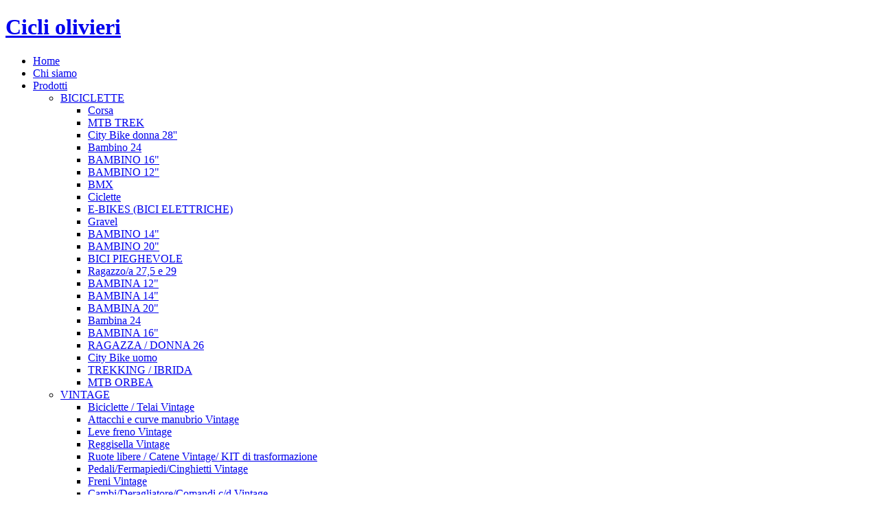

--- FILE ---
content_type: text/html
request_url: https://cicliolivieri.it/p3008-maglia-manica-corta-castelli-entrata-vi-jersey-arancio/
body_size: 5948
content:

<!DOCTYPE html>
<html lang="it">
<head>
    <title></title>
    <meta charset="utf-8">
    <meta name="viewport" content="width=device-width; initial-scale=1.0">
    <meta name="Description" content=""/>
    <meta name="Keywords" content="vendita biciclette, mtb usate, bici da corsa, merida, pinarello, mavic, fulcrum, bike trader, bike shop, ciclismo, mountain bike"/>
    <meta name="Robots" content="index, follow"/>
    <meta name="Distribution" content="Global"/>
    <meta name="Rating" content="General"/>
    <meta name="Language" content="it"/>
    <base href="https://www.cicliolivieri.it/" />
    <link rel="icon" href="images/favicon.ico" type="image/x-icon">
    <link rel="shortcut icon" href="images/favicon.ico" type="image/x-icon" />
    <link rel="stylesheet" type="text/css" media="screen" href="css/style.css">
    <script type="text/javascript" src="js/jquery.js"></script>
    <script type="text/javascript" src="js/superfish.js"></script>
	 <script type="text/javascript" src="js/jquery.responsivemenu.js"></script>
	 <script type="text/javascript" src="js/jquery.mobilemenu.js"></script>
	 <script type="text/javascript" src="js/jquery.flexslider.js"></script>
	 <script type="text/javascript" src="js/jquery.easing.1.3.js"></script>
     <script src="js/accordion.js" type="text/javascript"></script>
     <script type="text/javascript" src="js/forms.js"></script>
	 <script src="js/script.js"></script>
     
     <!-- fancyBox -->
     <link rel="stylesheet" href="js/fancybox/jquery.fancybox.css?v=2.1.4" type="text/css" media="screen" />
     <script type="text/javascript" src="js/fancybox/jquery.fancybox.pack.js?v=2.1.4"></script>
     
	 <script type="text/javascript">
		  $(window).load(function() {
				$('.flexslider').flexslider({
				  animation: "slide"
				});
                
                $(".fancybox").fancybox();
			 });
	 </script>
	<!--[if lt IE 8]>
   <div style=' clear: both; text-align:center; position: relative;'>
     <a href="http://windows.microsoft.com/it-it/internet-explorer/download-ie">
       <h2>La tua versione di Internet Explorer non è aggiornata. Clicca qui per scaricare l'ultima versione</h2>
    </a>
  </div>
<![endif]-->
    <!--[if lt IE 9]>
   	<script type="text/javascript" src="js/html5.js"></script>
    	<link rel="stylesheet" type="text/css" media="screen" href="css/ie.css">
    <![endif]-->
    
<script type="text/javascript">
   $(window).load(function(){
 	   $('#product-form').forms({
 	     ownerEmail:'info@cicliolivieri.it'
 	     })
   })
</script>
</head>
<body>
<div class="main">
<!--==============================header=================================-->
   	<header>
	    <h1><a class="logo" href="index.php">Cicli olivieri</a></h1>
	     
         <nav><ul class="sf-menu"><li><a href="index.php">Home</a></li><li><a href="cicli_olivieri.php">Chi siamo</a></li><li><a href="javascript:void(0)">Prodotti</a><ul><li><a href="#">BICICLETTE</a><ul><li><a href="s53-corsa/">Corsa</a></li><li><a href="s54-mtb-trek/">MTB TREK</a></li><li><a href="s68-city-bike-donna-28/">City Bike donna 28''</a></li><li><a href="s86-bambino-24/">Bambino 24</a></li><li><a href="s87-bambino-16/">BAMBINO 16"</a></li><li><a href="s88-bambino-12/">BAMBINO 12"</a></li><li><a href="s114-bmx/">BMX</a></li><li><a href="s117-ciclette/">Ciclette</a></li><li><a href="s146-e-bikes-bici-elettriche/">E-BIKES (BICI ELETTRICHE)</a></li><li><a href="s175-gravel/">Gravel</a></li><li><a href="s188-bambino-14/">BAMBINO 14"</a></li><li><a href="s189-bambino-20/">BAMBINO 20"</a></li><li><a href="s191-bici-pieghevole/">BICI PIEGHEVOLE </a></li><li><a href="s195-ragazzo-a-27-5-e-29/">Ragazzo/a  27,5 e 29</a></li><li><a href="s197-bambina-12/">BAMBINA 12"</a></li><li><a href="s198-bambina-14/">BAMBINA 14"</a></li><li><a href="s199-bambina-20/">BAMBINA 20"</a></li><li><a href="s200-bambina-24/">Bambina  24</a></li><li><a href="s201-bambina-16/">BAMBINA 16"</a></li><li><a href="s202-ragazza-donna-26/">RAGAZZA / DONNA 26</a></li><li><a href="s204-city-bike-uomo/">City Bike uomo</a></li><li><a href="s301-trekking-ibrida/">TREKKING / IBRIDA</a></li><li><a href="s328-mtb-orbea/">MTB ORBEA</a></li></ul></li><li><a href="#">VINTAGE</a><ul><li><a href="s58-biciclette-telai-vintage/">Biciclette / Telai Vintage</a></li><li><a href="s59-attacchi-e-curve-manubrio-vintage/">Attacchi e curve manubrio Vintage</a></li><li><a href="s60-leve-freno-vintage/">Leve freno Vintage</a></li><li><a href="s61-reggisella-vintage/">Reggisella Vintage</a></li><li><a href="s62-ruote-libere-catene-vintage-kit-di-trasformazione/">Ruote libere / Catene Vintage/ KIT di trasformazione</a></li><li><a href="s63-pedali-fermapiedi-cinghietti-vintage/">Pedali/Fermapiedi/Cinghietti Vintage</a></li><li><a href="s64-freni-vintage/">Freni Vintage</a></li><li><a href="s65-cambi-deragliatore-comandi-c-d-vintage/">Cambi/Deragliatore/Comandi c/d Vintage</a></li><li><a href="s66-selle-vintage/">Selle Vintage</a></li><li><a href="s69-corone-movimenti-centrali-vintage/">Corone/Movimenti centrali Vintage</a></li><li><a href="s70-mozzi-vintage/">Mozzi Vintage</a></li><li><a href="s71-cerchi-ruote-vintage/">Cerchi / Ruote Vintage</a></li><li><a href="s134-serie-sterzo-vintage/">Serie Sterzo Vintage</a></li><li><a href="s167-guarniture-vintage/">Guarniture Vintage</a></li><li><a href="s330-forcelle/">FORCELLE</a></li><li><a href="s343-scarpe-eroica-originali/">SCARPE EROICA ORIGINALI</a></li></ul></li><li><a href="#">CICLOCOMPUTER / CARDIOFREQUENZIMETRI</a><ul><li><a href="s73-ciclocomputer-garmin/">CICLOCOMPUTER  GARMIN</a></li><li><a href="s74-accessori-ciclocomputer-garmin/">ACCESSORI CICLOCOMPUTER GARMIN</a></li><li><a href="s326-accessori-bryton/">ACCESSORI BRYTON</a></li></ul></li><li><a href="#">ACCESSORI ED ALTRO</a><ul><li><a href="s85-rulli-allenamento/">RULLI ALLENAMENTO</a></li><li><a href="s135-luci-fanali/">LUCI, FANALI</a></li><li><a href="s205-borracce-portaoggetti/">BORRACCE PORTAOGGETTI</a></li></ul></li><li><a href="#">USATO</a><ul><li><a href="s82-biciclette-corsa-telai-corsa-usato/">Biciclette Corsa / Telai Corsa Usato</a></li><li><a href="s130-mountain-bike-usate/">Mountain Bike Usate</a></li><li><a href="s173-trekking-flat-bar-bike-usate/">Trekking / Flat Bar Bike Usate</a></li></ul></li><li><a href="#">BORSE, ZAINI E BAULETTI</a><ul><li><a href="s81-bauletti-ciclismo/">BAULETTI CICLISMO</a></li><li><a href="s336-zaino/">ZAINO</a></li><li><a href="s337-borse-trekking-ciclismo/">BORSE TREKKING CICLISMO</a></li></ul></li><li><a href="#">CASCHI</a><ul><li><a href="s137-caschi-bontrager/">CASCHI BONTRAGER</a></li><li><a href="s165-caschi-kask/">CASCHI KASK</a></li><li><a href="s186-rudy-project/">RUDY PROJECT</a></li><li><a href="s210-poc/">POC</a></li><li><a href="s342-abus/">ABUS</a></li></ul></li><li><a href="#">CASCHI BIMBO/RAGAZZI</a><ul><li><a href="s96-caschi-vari/">CASCHI VARI</a></li></ul></li><li><a href="#">SCARPE CICLISMO STRADA</a><ul><li><a href="s151-gaerne/">GAERNE</a></li><li><a href="s153-sidi/">SIDI</a></li><li><a href="s322-shimano/">SHIMANO</a></li><li><a href="s334-dmt/">DMT</a></li></ul></li><li><a href="#">SCARPE CICLISMO MTB</a><ul><li><a href="s152-gaerne/">GAERNE</a></li><li><a href="s185-sidi/">SIDI</a></li><li><a href="s333-dmt/">DMT</a></li></ul></li><li><a href="#">OCCHIALI</a><ul><li><a href="s174-demon/">DEMON</a></li><li><a href="s192-poc/">POC</a></li><li><a href="s193-kask/">KASK</a></li><li><a href="s194-rudy-project/">RUDY PROJECT</a></li></ul></li><li><a href="#">ABBIGLIAMENTO PISSEI</a><ul></ul></li><li><a href="#">ABBIGLIAMENTO  SANTINI</a><ul></ul></li><li><a href="#">ABBIGLIAMENTO POC </a><ul></ul></li><li><a href="#">ABBIGLIAMENTO CASTELLI </a><ul><li><a href="s212-maglia-castelli-estivo/">MAGLIA  CASTELLI ESTIVO</a></li><li><a href="s220-salopette-castelli-estivo/">SALOPETTE CASTELLI ESTIVO</a></li><li><a href="s221-maglia-mezza-stagione-castelli/">MAGLIA MEZZA STAGIONE CASTELLI </a></li><li><a href="s222-giubbino-invernale-castelli/">GIUBBINO INVERNALE CASTELLI</a></li><li><a href="s223-salopette-invernale-castelli/">SALOPETTE INVERNALE CASTELLI</a></li></ul></li><li><a href="#">ABBIGLIAMENTO SPORTFUL </a><ul><li><a href="s213-maglia-estiva-sportful/">MAGLIA ESTIVA  SPORTFUL </a></li><li><a href="s224-salopette-estiva-sportful/">SALOPETTE ESTIVA SPORTFUL</a></li><li><a href="s225-giubbino-invernale-sportful/">GIUBBINO INVERNALE SPORTFUL</a></li><li><a href="s226-salopette-invernale-sportful/">SALOPETTE INVERNALE SPORTFUL</a></li><li><a href="s234-maglia-mezza-stagione-sportful/">MAGLIA MEZZA STAGIONE SPORTFUL</a></li></ul></li><li><a href="#">ABBIGLIAMENTO GIST</a><ul></ul></li><li><a href="#">ABBIGLIAMENTO CICLI OLIVIERI SNC</a><ul></ul></li><li><a href="#">ABBIGLIAMENTO X-TECH</a><ul><li><a href="s231-maglia-estiva-xtech/">MAGLIA ESTIVA XTECH</a></li><li><a href="s232-pantaloncino-xtech/">PANTALONCINO  XTECH</a></li></ul></li><li><a href="#">GIACCA ANTIVENTO E ANTIPIOGGIA </a><ul><li><a href="s237-antivento-sportful/">ANTIVENTO SPORTFUL</a></li><li><a href="s240-antivento-castelli/">ANTIVENTO CASTELLI</a></li><li><a href="s298-giacca-antipioggia-sportful/">GIACCA ANTIPIOGGIA SPORTFUL</a></li><li><a href="s299-giacca-antipioggia-castelli/">GIACCA ANTIPIOGGIA CASTELLI</a></li><li><a href="s313-pissei/">PISSEI</a></li></ul></li><li><a href="#">ABBIGLIAMENTO INTIMO SPORTIVO</a><ul><li><a href="s241-intimo-castelli/">INTIMO CASTELLI</a></li><li><a href="s242-intimo-oxyburn/">INTIMO OXYBURN</a></li><li><a href="s243-intimo-biotex/">INTIMO BIOTEX</a></li><li><a href="s244-intimo-x-tech/">INTIMO X-TECH</a></li></ul></li><li><a href="#">MANICOTTI E GAMBALI </a><ul><li><a href="s310-x-tech/">X TECH</a></li><li><a href="s311-castelli/">CASTELLI</a></li><li><a href="s312-biotex/">BIOTEX</a></li></ul></li><li><a href="#">PASSAMONTAGNA, CAPPELLINI E FASCE SOTTOCASCO</a><ul><li><a href="s252-castelli/">CASTELLI</a></li><li><a href="s253-sportful/">SPORTFUL</a></li><li><a href="s255-biotex/">BIOTEX</a></li><li><a href="s256-oxyburn/">OXYBURN</a></li><li><a href="s257-trek/">TREK</a></li><li><a href="s258-xtech/">XTECH</a></li><li><a href="s338-gist/">GIST</a></li></ul></li><li><a href="#">GUANTI ESTIVI</a><ul><li><a href="s259-castelli/">CASTELLI</a></li><li><a href="s260-sportful/">SPORTFUL</a></li><li><a href="s261-poc/">POC</a></li><li><a href="s262-x-tech/">X-TECH</a></li><li><a href="s315-biotex/">BIOTEX</a></li></ul></li><li><a href="#">GUANTI INVERNALI</a><ul><li><a href="s263-castelli/">CASTELLI</a></li><li><a href="s264-sportful/">SPORTFUL</a></li></ul></li><li><a href="#">GUANTI MEZZA STAGIONE E SOTTOGUANTI</a><ul><li><a href="s265-xtech/">XTECH</a></li><li><a href="s266-castelli/">CASTELLI</a></li><li><a href="s267-sportful/">SPORTFUL</a></li></ul></li><li><a href="#">GUANTI MTB</a><ul><li><a href="s271-biotex/">BIOTEX</a></li><li><a href="s317-castelli/">CASTELLI</a></li></ul></li><li><a href="#">COPRISCARPE</a><ul><li><a href="s272-castelli/">CASTELLI</a></li><li><a href="s273-sportful/">SPORTFUL</a></li><li><a href="s274-gaerne/">GAERNE</a></li><li><a href="s329-defeet/">DEFEET </a></li></ul></li><li><a href="#">SCALDACOLLO</a><ul><li><a href="s277-xtech/">XTECH</a></li><li><a href="s278-biotex/">BIOTEX</a></li><li><a href="s279-castelli/">CASTELLI</a></li><li><a href="s281-oxyburn/">OXYBURN</a></li></ul></li><li><a href="#">CALZINI ESTIVI</a><ul><li><a href="s282-castelli/">CASTELLI</a></li><li><a href="s283-sportful/">SPORTFUL</a></li><li><a href="s284-gist/">GIST</a></li><li><a href="s285-pissei/">PISSEI</a></li><li><a href="s286-xtech/">XTECH</a></li><li><a href="s290-oxyburn/">OXYBURN</a></li><li><a href="s294-poc/">POC</a></li><li><a href="s303-sidi/">SIDI</a></li></ul></li><li><a href="#">CALZINI INVERNALI</a><ul><li><a href="s287-castelli/">CASTELLI</a></li><li><a href="s288-sportful/">SPORTFUL</a></li><li><a href="s289-xtech/">XTECH</a></li><li><a href="s291-oxyburn/">OXYBURN</a></li><li><a href="s292-gist/">GIST</a></li><li><a href="s331-bontrager-trek/">BONTRAGER/TREK</a></li></ul></li></ul></li><li><a href="marchi.php">Marchi trattati</a></li><li><a href="contatti.php">Contatti</a></li><li><a href="http://gscicliolivieri.blogspot.it/" title="Cicli Olivieri" target="_blank">Il Team</a></li><li><a href="http://cicliolivierisnc.blogspot.it/" title="Blog Cicli Olivieri" target="_blank">Il Blog</a></li><li><a href="https://www.facebook.com/pages/CICLI-Olivieri-snc-di-Olivieri-Massimo-e-Francesco/136779989822599/" title="Pagina facebook Cicli Olivieri" target="_blank">Facebook</a></li></ul></nav>         
      <div class="clear"></div>
    </header>
    <div class="bg">
<!--==============================content================================-->
      <section id="content" class="cont_pad">
        <div class="container_12">
          <div class="pad_box">
              <div class="wrapper">
                <article class="grid_8">
                  <h2> </h2>
                          <a rel="group" href="" class="img_wrap2 fancybox"><img src="" alt="" style="max-width:600px;" /></a>
                    <div>
                      
                      <p class="p1"></p>
                      
                                         
                    </div>
                    <div class="clear"></div>
                    <ul class="ext_list">
                                                </ul>
                    <div class="clear"></div>
                  	
                  <form id="product-form">
                  	<h2 class="ind">Acquista/Richiedi informazioni per questo prodotto</h2>
                      <div class="success"><h3>La richiesta è stata inviata!<br>
                          <strong>Sarete ricontattati al più presto.</strong></h3>
                      </div>
                      <fieldset>
                        <label class="name">
                          <input type="text" value="Nominativo:">
                            <span class="error">*Nominativo non valido.</span> <span class="empty">*Campo obbligatorio.</span>
                        </label>
                        <label class="phone">
                          <input type="text" value="Telefono:">
                            <span class="error">*Numero di telefono non valido.</span> <span class="empty">*Campo obbligatorio.</span>
                        </label>
                        <label class="email">
                          <input type="text" value="E-mail:">
                            <span class="error">*Indirizzo email non valido.</span> <span class="empty">*Campo obbligatorio.</span>
                        </label>
                        
                        <input type="hidden" value="" />
                        
                        <label class="message">
                          <textarea>Messaggio:</textarea>
                            <span class="error">*Messaggio troppo corto.</span> <span class="empty">*Campo obbligatorio.</span>
                        </label>
                        
                        <div class="buttons2">
                        	<a href="#" data-type="submit" class="button">Invia</a>
                            <a href="#" data-type="reset" class="button">Cancella</a>
                        </div>
                      </fieldset>
                  </form>
                </article>
                <article class="grid_4 last-col">
                  <h2 class="ind1">CATEGORIE</h2>
                  
                  <dl id="accordion"><dt ><a href="#">BICICLETTE</a></dt><dd><ul class="list-2"><li><a href="s53-corsa/">Corsa</a></li><li><a href="s54-mtb-trek/">MTB TREK</a></li><li><a href="s68-city-bike-donna-28/">City Bike donna 28''</a></li><li><a href="s86-bambino-24/">Bambino 24</a></li><li><a href="s87-bambino-16/">BAMBINO 16"</a></li><li><a href="s88-bambino-12/">BAMBINO 12"</a></li><li><a href="s114-bmx/">BMX</a></li><li><a href="s117-ciclette/">Ciclette</a></li><li><a href="s146-e-bikes-bici-elettriche/">E-BIKES (BICI ELETTRICHE)</a></li><li><a href="s175-gravel/">Gravel</a></li><li><a href="s188-bambino-14/">BAMBINO 14"</a></li><li><a href="s189-bambino-20/">BAMBINO 20"</a></li><li><a href="s191-bici-pieghevole/">BICI PIEGHEVOLE </a></li><li><a href="s195-ragazzo-a-27-5-e-29/">Ragazzo/a  27,5 e 29</a></li><li><a href="s197-bambina-12/">BAMBINA 12"</a></li><li><a href="s198-bambina-14/">BAMBINA 14"</a></li><li><a href="s199-bambina-20/">BAMBINA 20"</a></li><li><a href="s200-bambina-24/">Bambina  24</a></li><li><a href="s201-bambina-16/">BAMBINA 16"</a></li><li><a href="s202-ragazza-donna-26/">RAGAZZA / DONNA 26</a></li><li><a href="s204-city-bike-uomo/">City Bike uomo</a></li><li><a href="s301-trekking-ibrida/">TREKKING / IBRIDA</a></li><li><a href="s328-mtb-orbea/">MTB ORBEA</a></li></ul></dd><dt ><a href="#">VINTAGE</a></dt><dd><ul class="list-2"><li><a href="s58-biciclette-telai-vintage/">Biciclette / Telai Vintage</a></li><li><a href="s59-attacchi-e-curve-manubrio-vintage/">Attacchi e curve manubrio Vintage</a></li><li><a href="s60-leve-freno-vintage/">Leve freno Vintage</a></li><li><a href="s61-reggisella-vintage/">Reggisella Vintage</a></li><li><a href="s62-ruote-libere-catene-vintage-kit-di-trasformazione/">Ruote libere / Catene Vintage/ KIT di trasformazione</a></li><li><a href="s63-pedali-fermapiedi-cinghietti-vintage/">Pedali/Fermapiedi/Cinghietti Vintage</a></li><li><a href="s64-freni-vintage/">Freni Vintage</a></li><li><a href="s65-cambi-deragliatore-comandi-c-d-vintage/">Cambi/Deragliatore/Comandi c/d Vintage</a></li><li><a href="s66-selle-vintage/">Selle Vintage</a></li><li><a href="s69-corone-movimenti-centrali-vintage/">Corone/Movimenti centrali Vintage</a></li><li><a href="s70-mozzi-vintage/">Mozzi Vintage</a></li><li><a href="s71-cerchi-ruote-vintage/">Cerchi / Ruote Vintage</a></li><li><a href="s134-serie-sterzo-vintage/">Serie Sterzo Vintage</a></li><li><a href="s167-guarniture-vintage/">Guarniture Vintage</a></li><li><a href="s330-forcelle/">FORCELLE</a></li><li><a href="s343-scarpe-eroica-originali/">SCARPE EROICA ORIGINALI</a></li></ul></dd><dt ><a href="#">CICLOCOMPUTER / CARDIOFREQUENZIMETRI</a></dt><dd><ul class="list-2"><li><a href="s73-ciclocomputer-garmin/">CICLOCOMPUTER  GARMIN</a></li><li><a href="s74-accessori-ciclocomputer-garmin/">ACCESSORI CICLOCOMPUTER GARMIN</a></li><li><a href="s326-accessori-bryton/">ACCESSORI BRYTON</a></li></ul></dd><dt ><a href="#">ACCESSORI ED ALTRO</a></dt><dd><ul class="list-2"><li><a href="s85-rulli-allenamento/">RULLI ALLENAMENTO</a></li><li><a href="s135-luci-fanali/">LUCI, FANALI</a></li><li><a href="s205-borracce-portaoggetti/">BORRACCE PORTAOGGETTI</a></li></ul></dd><dt ><a href="#">USATO</a></dt><dd><ul class="list-2"><li><a href="s82-biciclette-corsa-telai-corsa-usato/">Biciclette Corsa / Telai Corsa Usato</a></li><li><a href="s130-mountain-bike-usate/">Mountain Bike Usate</a></li><li><a href="s173-trekking-flat-bar-bike-usate/">Trekking / Flat Bar Bike Usate</a></li></ul></dd><dt ><a href="#">BORSE, ZAINI E BAULETTI</a></dt><dd><ul class="list-2"><li><a href="s81-bauletti-ciclismo/">BAULETTI CICLISMO</a></li><li><a href="s336-zaino/">ZAINO</a></li><li><a href="s337-borse-trekking-ciclismo/">BORSE TREKKING CICLISMO</a></li></ul></dd><dt ><a href="#">CASCHI</a></dt><dd><ul class="list-2"><li><a href="s137-caschi-bontrager/">CASCHI BONTRAGER</a></li><li><a href="s165-caschi-kask/">CASCHI KASK</a></li><li><a href="s186-rudy-project/">RUDY PROJECT</a></li><li><a href="s210-poc/">POC</a></li><li><a href="s342-abus/">ABUS</a></li></ul></dd><dt ><a href="#">CASCHI BIMBO/RAGAZZI</a></dt><dd><ul class="list-2"><li><a href="s96-caschi-vari/">CASCHI VARI</a></li></ul></dd><dt ><a href="#">SCARPE CICLISMO STRADA</a></dt><dd><ul class="list-2"><li><a href="s151-gaerne/">GAERNE</a></li><li><a href="s153-sidi/">SIDI</a></li><li><a href="s322-shimano/">SHIMANO</a></li><li><a href="s334-dmt/">DMT</a></li></ul></dd><dt ><a href="#">SCARPE CICLISMO MTB</a></dt><dd><ul class="list-2"><li><a href="s152-gaerne/">GAERNE</a></li><li><a href="s185-sidi/">SIDI</a></li><li><a href="s333-dmt/">DMT</a></li></ul></dd><dt ><a href="#">OCCHIALI</a></dt><dd><ul class="list-2"><li><a href="s174-demon/">DEMON</a></li><li><a href="s192-poc/">POC</a></li><li><a href="s193-kask/">KASK</a></li><li><a href="s194-rudy-project/">RUDY PROJECT</a></li></ul></dd><dt ><a href="#">ABBIGLIAMENTO PISSEI</a></dt><dd><ul class="list-2"></ul></dd><dt ><a href="#">ABBIGLIAMENTO  SANTINI</a></dt><dd><ul class="list-2"></ul></dd><dt ><a href="#">ABBIGLIAMENTO POC </a></dt><dd><ul class="list-2"></ul></dd><dt ><a href="#">ABBIGLIAMENTO CASTELLI </a></dt><dd><ul class="list-2"><li><a href="s212-maglia-castelli-estivo/">MAGLIA  CASTELLI ESTIVO</a></li><li><a href="s220-salopette-castelli-estivo/">SALOPETTE CASTELLI ESTIVO</a></li><li><a href="s221-maglia-mezza-stagione-castelli/">MAGLIA MEZZA STAGIONE CASTELLI </a></li><li><a href="s222-giubbino-invernale-castelli/">GIUBBINO INVERNALE CASTELLI</a></li><li><a href="s223-salopette-invernale-castelli/">SALOPETTE INVERNALE CASTELLI</a></li></ul></dd><dt ><a href="#">ABBIGLIAMENTO SPORTFUL </a></dt><dd><ul class="list-2"><li><a href="s213-maglia-estiva-sportful/">MAGLIA ESTIVA  SPORTFUL </a></li><li><a href="s224-salopette-estiva-sportful/">SALOPETTE ESTIVA SPORTFUL</a></li><li><a href="s225-giubbino-invernale-sportful/">GIUBBINO INVERNALE SPORTFUL</a></li><li><a href="s226-salopette-invernale-sportful/">SALOPETTE INVERNALE SPORTFUL</a></li><li><a href="s234-maglia-mezza-stagione-sportful/">MAGLIA MEZZA STAGIONE SPORTFUL</a></li></ul></dd><dt ><a href="#">ABBIGLIAMENTO GIST</a></dt><dd><ul class="list-2"></ul></dd><dt ><a href="#">ABBIGLIAMENTO CICLI OLIVIERI SNC</a></dt><dd><ul class="list-2"></ul></dd><dt ><a href="#">ABBIGLIAMENTO X-TECH</a></dt><dd><ul class="list-2"><li><a href="s231-maglia-estiva-xtech/">MAGLIA ESTIVA XTECH</a></li><li><a href="s232-pantaloncino-xtech/">PANTALONCINO  XTECH</a></li></ul></dd><dt ><a href="#">GIACCA ANTIVENTO E ANTIPIOGGIA </a></dt><dd><ul class="list-2"><li><a href="s237-antivento-sportful/">ANTIVENTO SPORTFUL</a></li><li><a href="s240-antivento-castelli/">ANTIVENTO CASTELLI</a></li><li><a href="s298-giacca-antipioggia-sportful/">GIACCA ANTIPIOGGIA SPORTFUL</a></li><li><a href="s299-giacca-antipioggia-castelli/">GIACCA ANTIPIOGGIA CASTELLI</a></li><li><a href="s313-pissei/">PISSEI</a></li></ul></dd><dt ><a href="#">ABBIGLIAMENTO INTIMO SPORTIVO</a></dt><dd><ul class="list-2"><li><a href="s241-intimo-castelli/">INTIMO CASTELLI</a></li><li><a href="s242-intimo-oxyburn/">INTIMO OXYBURN</a></li><li><a href="s243-intimo-biotex/">INTIMO BIOTEX</a></li><li><a href="s244-intimo-x-tech/">INTIMO X-TECH</a></li></ul></dd><dt ><a href="#">MANICOTTI E GAMBALI </a></dt><dd><ul class="list-2"><li><a href="s310-x-tech/">X TECH</a></li><li><a href="s311-castelli/">CASTELLI</a></li><li><a href="s312-biotex/">BIOTEX</a></li></ul></dd><dt ><a href="#">PASSAMONTAGNA, CAPPELLINI E FASCE SOTTOCASCO</a></dt><dd><ul class="list-2"><li><a href="s252-castelli/">CASTELLI</a></li><li><a href="s253-sportful/">SPORTFUL</a></li><li><a href="s255-biotex/">BIOTEX</a></li><li><a href="s256-oxyburn/">OXYBURN</a></li><li><a href="s257-trek/">TREK</a></li><li><a href="s258-xtech/">XTECH</a></li><li><a href="s338-gist/">GIST</a></li></ul></dd><dt ><a href="#">GUANTI ESTIVI</a></dt><dd><ul class="list-2"><li><a href="s259-castelli/">CASTELLI</a></li><li><a href="s260-sportful/">SPORTFUL</a></li><li><a href="s261-poc/">POC</a></li><li><a href="s262-x-tech/">X-TECH</a></li><li><a href="s315-biotex/">BIOTEX</a></li></ul></dd><dt ><a href="#">GUANTI INVERNALI</a></dt><dd><ul class="list-2"><li><a href="s263-castelli/">CASTELLI</a></li><li><a href="s264-sportful/">SPORTFUL</a></li></ul></dd><dt ><a href="#">GUANTI MEZZA STAGIONE E SOTTOGUANTI</a></dt><dd><ul class="list-2"><li><a href="s265-xtech/">XTECH</a></li><li><a href="s266-castelli/">CASTELLI</a></li><li><a href="s267-sportful/">SPORTFUL</a></li></ul></dd><dt ><a href="#">GUANTI MTB</a></dt><dd><ul class="list-2"><li><a href="s271-biotex/">BIOTEX</a></li><li><a href="s317-castelli/">CASTELLI</a></li></ul></dd><dt ><a href="#">COPRISCARPE</a></dt><dd><ul class="list-2"><li><a href="s272-castelli/">CASTELLI</a></li><li><a href="s273-sportful/">SPORTFUL</a></li><li><a href="s274-gaerne/">GAERNE</a></li><li><a href="s329-defeet/">DEFEET </a></li></ul></dd><dt ><a href="#">SCALDACOLLO</a></dt><dd><ul class="list-2"><li><a href="s277-xtech/">XTECH</a></li><li><a href="s278-biotex/">BIOTEX</a></li><li><a href="s279-castelli/">CASTELLI</a></li><li><a href="s281-oxyburn/">OXYBURN</a></li></ul></dd><dt ><a href="#">CALZINI ESTIVI</a></dt><dd><ul class="list-2"><li><a href="s282-castelli/">CASTELLI</a></li><li><a href="s283-sportful/">SPORTFUL</a></li><li><a href="s284-gist/">GIST</a></li><li><a href="s285-pissei/">PISSEI</a></li><li><a href="s286-xtech/">XTECH</a></li><li><a href="s290-oxyburn/">OXYBURN</a></li><li><a href="s294-poc/">POC</a></li><li><a href="s303-sidi/">SIDI</a></li></ul></dd><dt ><a href="#">CALZINI INVERNALI</a></dt><dd><ul class="list-2"><li><a href="s287-castelli/">CASTELLI</a></li><li><a href="s288-sportful/">SPORTFUL</a></li><li><a href="s289-xtech/">XTECH</a></li><li><a href="s291-oxyburn/">OXYBURN</a></li><li><a href="s292-gist/">GIST</a></li><li><a href="s331-bontrager-trek/">BONTRAGER/TREK</a></li></ul></dd></dl>                  
                <h2>Come acquistare</h2>
                  <p class="grey">Il catalogo dei prodotti inseriti nel sito è in costante aggiornamento in modo che tutti gli articoli pubblicati risultino immediatamente disponibili.<br>
                    L’ordine può essere inoltrato tramite il modulo di contatto presente nella pagina del prodotto, oppure tramite e-mail o  telefonicamente, specificando gli articoli desiderati.  Alla richiesta seguirà la conferma dell’effettiva disponibilità. <br>
                    La merce potrà essere spedita a destinazione con corriere convenzionato o, nel caso di piccolissime parti, con raccomandata postale, i cui costi sono a carico dell’acquirente. La modalità di pagamento è il bonifico bancario anticipato.<br>
                  Nel caso non venga ricevuto il pagamento nei 10 giorni successivi alla conferma d’ordine, lo stesso verrà annullato. </p>
                  <h2>How to buy</h2>
                  <p class="grey">The products catalog in the website is constantly updated so that all items published are immediately available.<br>
                    The order can be made by email ( kindly see contact  page) specifying the wanted items.<br>
                    Upon receipt of requests, we will provide to inform you about  the availability.<br>
                    The goods can be sent by courier or, in the case of very small parts, by registered post.<br>
                    The goods will be delivered ex-works, the  transport costs are charged to the customer.<br>
                    The payment modality is bank transfer in advance.<br>
                  If the payment is not received within 10 days after the order confirmation, the order will be cancelled. </p>
                  <a href="#" class="demo">info@cicliolivieri.it</a>
                </article>
                <div class="clear"></div>
            </div>
          </div>
        </div>
      </section>
    </div>
    <div class="bg1">
      <aside>
          <ul class="footer_menu">
            <li class="current"><a href="index.php">Home</a></li>
            <li><a href="cicli_olivieri.php">Chi siamo</a></li>
            <li><a href="marchi.php">Marchi trattati</a></li>
            <li><a href="contatti.php">Contatti</a></li>
            <li><a href="http://gscicliolivieri.blogspot.it/" title="Team Cicli Olivieri" target="_blank">Il Team</a></li>
            <li><a href="http://cicliolivierisnc.blogspot.it/" title="Blog Cicli Olivieri" target="_blank">Il Blog</a></li>
            <li><a href="privacy.php">Privacy</a></li>
          </ul>
      </aside>
      <!--==============================footer=================================-->
      <footer>
        Cicli Olivieri di Olivieri Massimo e Francesco s.n.c. &copy; 2013 | Via Montefeltro, 60 | 61020 - Montecchio (PESARO)<br>
        P.iva 01433250410 | Tel./Fax 0721.497268  | <a href="mailto:info@cicliolivieri.it">info@cicliolivieri.it</a> <a href="https://www.facebook.com/pages/CICLI-Olivieri-snc-di-Olivieri-Massimo-e-Francesco/136779989822599" title="facebook" target="_blank" class="soc"><img src="images/face.png" width="55" height="34" alt="face" /></a><br>
          <!-- {%FOOTER_LINK} -->
      </footer> 
    </div>
</div>
<script>
  (function(i,s,o,g,r,a,m){i['GoogleAnalyticsObject']=r;i[r]=i[r]||function(){
  (i[r].q=i[r].q||[]).push(arguments)},i[r].l=1*new Date();a=s.createElement(o),
  m=s.getElementsByTagName(o)[0];a.async=1;a.src=g;m.parentNode.insertBefore(a,m)
  })(window,document,'script','//www.google-analytics.com/analytics.js','ga');

  ga('create', 'UA-39712674-1', 'cicliolivieri.it');
  ga('send', 'pageview');

</script>
</body>
</html>

--- FILE ---
content_type: text/plain
request_url: https://www.google-analytics.com/j/collect?v=1&_v=j102&a=1400301195&t=pageview&_s=1&dl=https%3A%2F%2Fcicliolivieri.it%2Fp3008-maglia-manica-corta-castelli-entrata-vi-jersey-arancio%2F&ul=en-us%40posix&sr=1280x720&vp=1280x720&_u=IEBAAAABAAAAACAAI~&jid=1003091399&gjid=860772023&cid=395191899.1769799765&tid=UA-39712674-1&_gid=20332022.1769799765&_r=1&_slc=1&z=152258493
body_size: -451
content:
2,cG-KYFLF0ZQDS